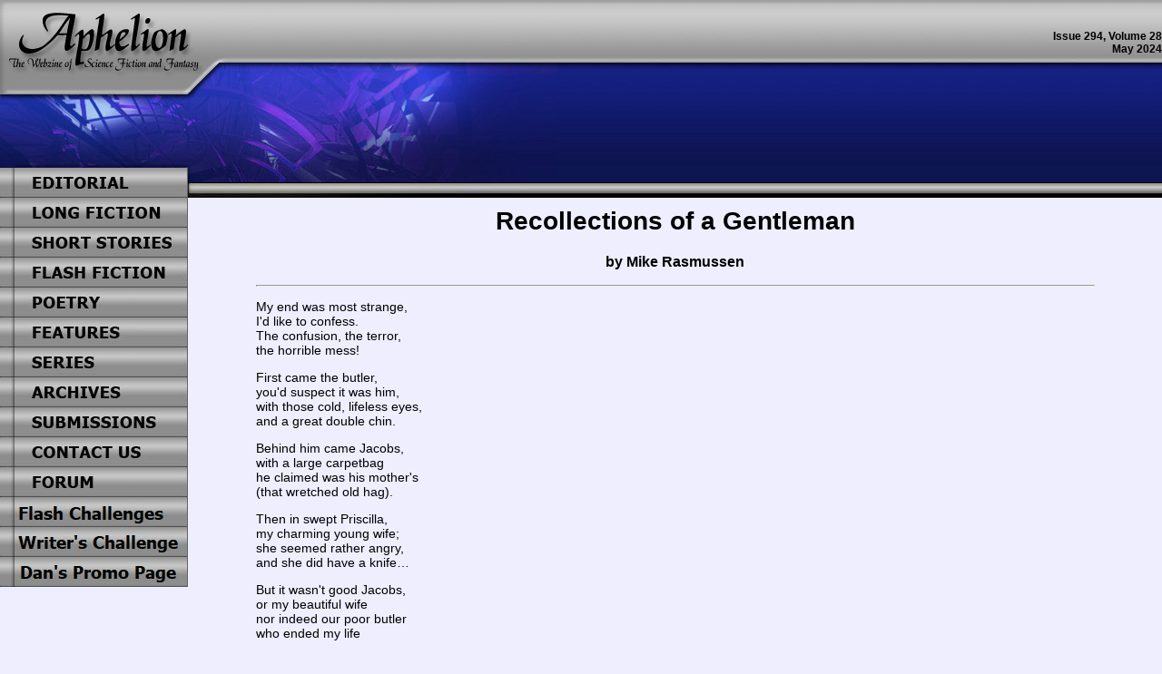

--- FILE ---
content_type: text/html
request_url: https://aphelion-webzine.com/poetry/2007/05/2004/RecollectionsOfAGentleman.html
body_size: 7514
content:
<!DOCTYPE HTML PUBLIC "-//W3C//DTD HTML 4.0 Transitional//EN">
<html>
<head>
  <title>"Recollections of a Gentleman" by Mike Rasmussen</title>


  <link rel="stylesheet" type="text/css" href="/templates/storystyle.css">

  <meta name="description" content=" Published since 1997. Free Science Fiction, Fantasy, and Horror Webzine which offers original fiction by new and established writers published on the first Sunday of every month except January. Features include poetry, short stories, serials and novellas, flash fiction, and reviews of interest to science fiction, fantasy, and horror fans. New writers are encouraged to submit their work to the webzine, and feedback to the authors is encouraged.">
  
  <meta name="keywords" content="story,stories,shorts,science-fiction,science fiction,fantasy,horror,fiction,comics,books,speculative fiction,fandom,sci-fi,SF,writers,authors,short-stories,short stories,flash,poetry,magazine,webzine,publications,Science Fiction Webzine, novels,novellas,novellettes,magic,fantastic,literature,writing,publishing, periodical,readers,reading,space,epic,adventure,serial,original fiction, supernatural,writer's workshop,original,shared universe,apa,fanzine">
<body bottommargin="0" leftmargin="0" marginheight="0" marginwidth="0" rightmargin="0" topmargin="0" bgcolor="#EEEEFF" text="#000000">
<table width="100%" height="94" cellpadding="0" cellspacing="0" border="0">
	<tr valign="top">
<!-- the LOGO is below, edit blanklogo.jpg / or .psd and save as a different
name to create a logo.  Then change the src="" below to the new file name -->
		<td width="246" height="94"><a href="/index.html" border="0"><img src="/templates/buttons/logo.jpg" width="246" height="94" border="0" alt="Aphelion"></a></td>
<!-- END OF LOGO ----------------------------------------------------------->
		<td width="368" height="94"><img src="/templates/topbar1.jpg" width="368" height="94" border="0" alt=""></td>
		<td style="vertical-align:middle; font-size:12px; text-align:right;" width="100%" height="94" valign="middle" background="/templates/topbar1bg.jpg">
<font color=#000000><b>Issue 294, Volume 28<br>
May 2024</b></font>
</td>
	</tr>
</table>
<table width="100%" height="91" cellpadding="0" cellspacing="0" border="0">
	<tr valign="top">
		<td width="613" height="91"><img src="/templates/2maincolorarea.jpg" width="613" height="91" border="0" alt=""></td>
		<td width="100%" height="91" background="/templates/2maincolorarea_bg.jpg">&nbsp;</td>
	</tr>
</table>

   <table width="100%" height="33" cellpadding="0" cellspacing="0" border="0" >

	<tr valign="top">
		<td width="246" height="33"><a href="/sections/editorial.html"><img src="/templates/buttons/editorial3.jpg" width="207" height="33" border="0" alt="Editorial"></a></td>
<!-- end of first button code -->
		<td width="368" height="33"><img src="/templates/3buttonarea.jpg" width="427" height="33" border="0" alt="&nbsp;"></td>
		<td width="100%" height="33" background="/templates/3buttonareabg.jpg">&nbsp;</td>
	</tr>
</table>



<table width="100%" cellpadding="0" cellspacing="0" border="0">
	<tr valign="top">

		<td width="207">
<!-- the rest of the menu buttons go below, edit blankbutton.jpg / or .psd and save as a different
name to create a new button.  Then change the src="" below to the new file name -->
<a href="/sections/serials.html"><img src="/templates/buttons/longfic2.jpg" width="207" height="33" border="0" alt="Long Fiction and Serials"></a><BR>
<a href="/sections/shorts.html"><img src="/templates/buttons/shorts3.jpg" width="207" height="33" border="0" alt="Short Stories"></a><BR>
<a href="/sections/flash.html"><img src="/templates/buttons/flashfic3.jpg" width="207" height="33" border="0" alt="Flash Fiction"></a><br>
<a href="/sections/poetry.html"><img src="/templates/buttons/poetry3.jpg" width="207" height="33" border="0" alt="Poetry"></a><BR>
<a href="/sections/features.html"><img src="/templates/buttons/features3.jpg" width="207" height="33" border="0" alt="Features"></a><br>
<a href="/static/series.html"><img src="/templates/buttons/series3.jpg" width="207" height="33" border="0" alt="Series"></a><BR>
<a href="/authors/index.html"><img src="/templates/buttons/archives3.jpg" width="207" height="33" border="0" alt="Archives"></a><BR>
<a href="/static/submissions.html"><img src="/templates/buttons/submissions3.jpg" width="207" height="33" border="0" alt="Submission Guidelines"></a><BR>
<a href="/static/contactus.html"><img src="/templates/buttons/contact3.jpg" width="207" height="33" border="0" alt="Contact Us"></a><BR>
<a href="http://forum.aphelion-webzine.com/forum/"><img src="/templates/buttons/forum3.jpg" width="207" height="33" border="0" alt="Forum"></a><BR>
<a href="http://forum.aphelion-webzine.com/newforum/viewforum.php?f=48&sid=452b7e9a324d9419a83b29b990fdc08d"><img src="/templates/buttons/flash_challenges03.jpg" width="207" height="33" border="0" alt="Flash Writing Challenge"></a><BR>
<a href="/resources/w_ch2.htm"><img src="/templates/buttons/challenges02.jpg" width="207" height="33" border="0" alt="Forum"></a><BR>
<a href="/casavila/DanBookPage.html"><img src="/templates/buttons/promo02.jpg" width="207" height="33" border="0" alt="Dan's Promo Page"></a><BR>
<!-- end of button menu -->
<!-- you can add other text/images for the left side menu below this comment but not after the </td> -->

		</td>

	
	
		<td width="20">&nbsp;&nbsp;&nbsp;</td>

		<td width="100%">

			<table width="90%" cellpadding="10" cellspacing="0" border="0" align="center">
				<tr valign="top">
				<td>
<!--Do not edit anything above this line except the Intergalactic RV People tag -->
</head>


<body>

<center>
<h1>Recollections of a Gentleman</h1>

<h3>by Mike Rasmussen</h3>

<hr></center>

<p>
My end was most strange,<br>

I'd like to confess.<br>

The confusion, the terror,<br>

the horrible mess!<br>

</p>

<p>
First came the butler,<br>

you'd suspect it was him,<br>

with those cold, lifeless eyes,<br>

and a great double chin.<br>

</p>

<p>
Behind him came Jacobs,<br>

with a large carpetbag<br>

he claimed was his mother's<br>

(that wretched old hag).<br>

</p>

<p>
Then in swept Priscilla,<br>

my charming young wife;<br>

she seemed rather angry,<br>

and she did have a knife&hellip;<br>

</p>

<p>
But it wasn't good Jacobs,<br>

or my beautiful wife<br>

nor indeed our poor butler<br>

who ended my life<br>

</p>

<p>
You'll discover right here,<br>

in the penultimate verse,<br>

how I came to my end-<br>

I was crushed by a hearse<br>

</p>

<p>
Down the hill it came rolling,<br>

and glanced off a tree,<br>

then tore through the window,<br>

and quickly killed me<br>

</p>

<hr>&copy; 2004, 2007 Mike Rasmussen
<p></p>

<p>Read more by <a href="/authors/RasmussenMike.html">Mike
Rasmussen</a>
</p>

<p><!--Do not edit anything below this line --><p>Comment on this story in the <a href="http://forum.aphelion-webzine.com/forum/">Aphelion Forum</a><P>

Return to <a href="http://www.aphelion-webzine.com/index2.htm">Aphelion's Index page.</a></p>
					</td>
				</tr>
			</table>			
		</td>
		
		<td width="20">&nbsp;&nbsp;&nbsp;</td>
	</tr>
</table>

<script src="http://www.google-analytics.com/urchin.js" type="text/javascript">
</script>
<script type="text/javascript">
   _uacct = "UA-590503-1";
   urchinTracker();
</script>

</body>
</html>
 </p>

</body>
</html>
